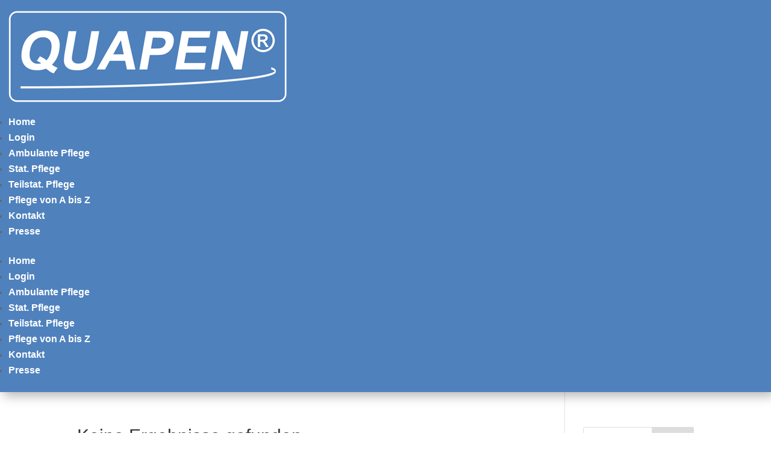

--- FILE ---
content_type: text/javascript
request_url: https://www.quapen.de/wp-content/uploads/wtfdivi/wp_footer.js?ver=1699445444
body_size: -7
content:
jQuery('#footer-info').html("\u00a9 2018 QUAPEN - Alle Rechte vorbehalten ");jQuery(function($){});

--- FILE ---
content_type: text/javascript
request_url: https://www.quapen.de/wp-content/cache/wpfc-minified/7vn8f4ia/bxprp.js
body_size: 486
content:
// source --> https://www.quapen.de/wp-content/plugins/emo-glossary-pro/assets/js/em-glossary.js?ver=6.8.3 
jQuery(document).ready(function($) {
	$('.em-glossary-index li a.em-glossary-menu').on('click', function(event) {
		var item = $(this).data('name');
		if ( item == 'all' ) {
			$('.em-glossary-items').show();
		} else {
			$('.em-glossary-items').hide();
			$('#em-glossary-'+item ).show();
		}
		
	});

	$(document).ready(function() {
        $("#em-glossary-search").keyup(function() {
            var filter = $(this).val().toLowerCase();
            $('.em-glossary-list .em-glossary-items').hide();
            $('.em-glossary-list .post-item').hide();
            var flag = false;

            $('.em-glossary-list').find('li.post-item a').each(function(index, el) {
                if ($(this).text().toLowerCase().indexOf(filter) != -1) {
                    flag = true;
                    $(this).closest('.post-item').show(); // Changed parent() to closest() to ensure it gets the closest ancestor with the class '.post-item'
                    $(this).closest('.em-glossary-items').show(); // Changed parent() to closest() to ensure it gets the closest ancestor with the class '.em-glossary-items'
                }
            });

            if (filter === "") {
                $('.em-glossary-list .em-glossary-items').show(); // Show all glossary items if search input is empty
                $('.em-glossary-list .post-item').show(); // Show all post items if search input is empty
            }

            if (!flag) {
                $('.em-glossary-alert').show();
            } else {
                $('.em-glossary-alert').hide();
            }
        });
	});
});